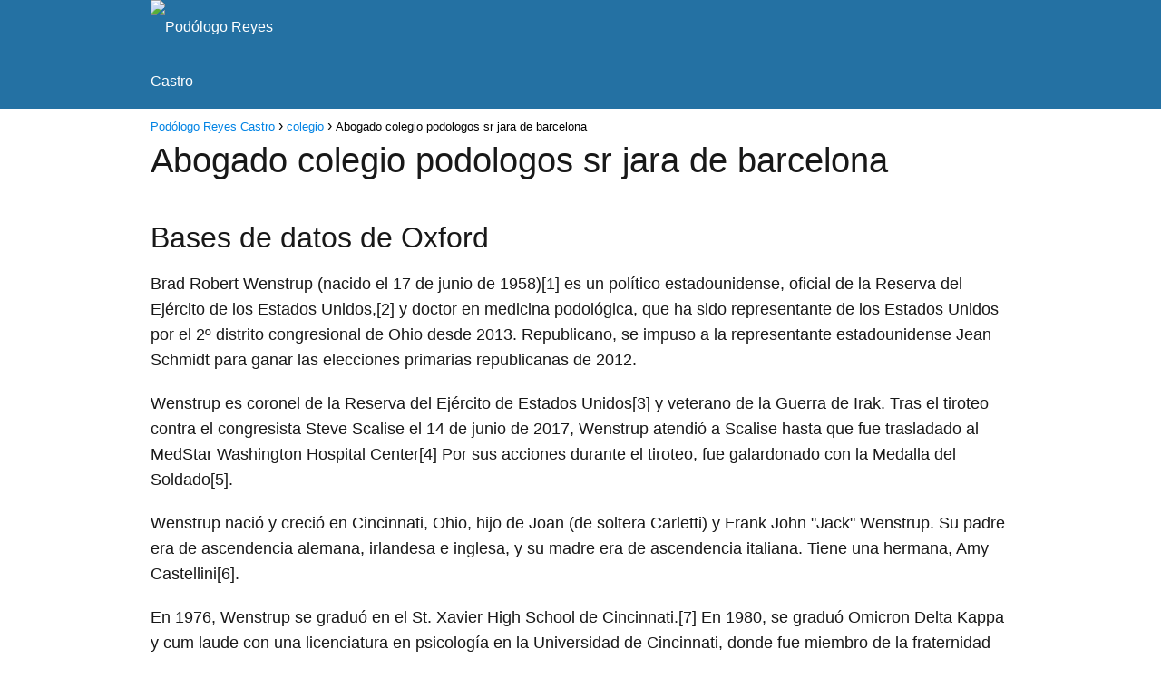

--- FILE ---
content_type: text/html; charset=utf-8
request_url: https://www.google.com/recaptcha/api2/aframe
body_size: 265
content:
<!DOCTYPE HTML><html><head><meta http-equiv="content-type" content="text/html; charset=UTF-8"></head><body><script nonce="ex4oHnmUZ-rZb_iUpt5IYw">/** Anti-fraud and anti-abuse applications only. See google.com/recaptcha */ try{var clients={'sodar':'https://pagead2.googlesyndication.com/pagead/sodar?'};window.addEventListener("message",function(a){try{if(a.source===window.parent){var b=JSON.parse(a.data);var c=clients[b['id']];if(c){var d=document.createElement('img');d.src=c+b['params']+'&rc='+(localStorage.getItem("rc::a")?sessionStorage.getItem("rc::b"):"");window.document.body.appendChild(d);sessionStorage.setItem("rc::e",parseInt(sessionStorage.getItem("rc::e")||0)+1);localStorage.setItem("rc::h",'1768768905231');}}}catch(b){}});window.parent.postMessage("_grecaptcha_ready", "*");}catch(b){}</script></body></html>